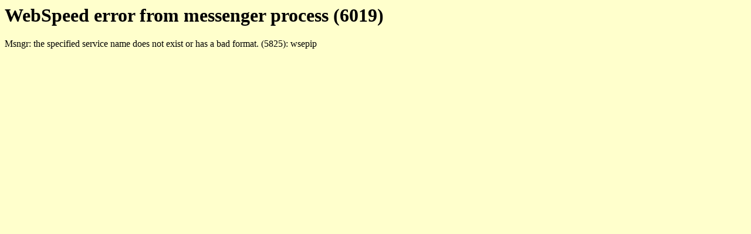

--- FILE ---
content_type: text/html
request_url: https://picas.wenkegreenhouses.com/scripts/cgiip.exe/WService=wsepip/env/envu001.r?vCacheId=40806743&bi=WSEPIP&vGuestRequest=Y
body_size: 253
content:
<HTML>
<HEAD>
<TITLE>WebSpeed error from messenger process (6019)</TITLE>
</HEAD>
<BODY BGCOLOR="#FFFFCC" TEXT="#000000" LINK="#660066" VLINK="#99000">
<H1>WebSpeed error from messenger process (6019)</H1>
<P>Msngr: the specified service name does not exist or has a bad format. (5825): wsepip</P>
</BODY>
</HTML>
